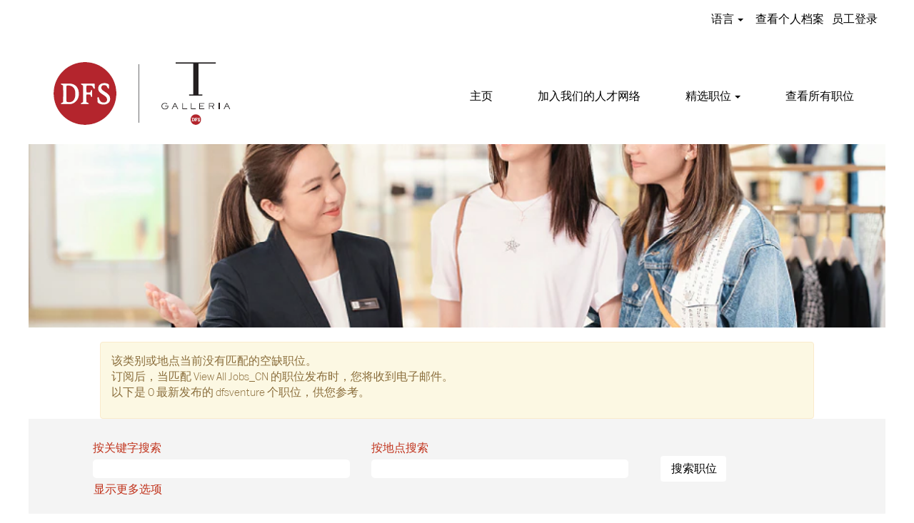

--- FILE ---
content_type: text/html;charset=UTF-8
request_url: https://careers.dfs.com/go/View-All-Jobs_CN/4749410/200/?q=&sortColumn=sort_location&sortDirection=desc
body_size: 63329
content:
<!DOCTYPE html>
<html class="html5" xml:lang="zh-CN" lang="zh-CN" xmlns="http://www.w3.org/1999/xhtml">

        <head>
            <meta http-equiv="X-UA-Compatible" content="IE=edge,chrome=1" />
            <meta http-equiv="Content-Type" content="text/html;charset=UTF-8" />
            <meta http-equiv="Content-Type" content="text/html; charset=utf-8" />
                <meta name="viewport" content="width=device-width, initial-scale=1.0" />
                        <link type="text/css" class="keepscript" rel="stylesheet" href="https://careers.dfs.com/platform/bootstrap/3.4.8_NES/css/bootstrap.min.css" />
                            <link type="text/css" rel="stylesheet" href="/platform/css/j2w/min/bootstrapV3.global.responsive.min.css?h=906dcb68" />
                            <link type="text/css" rel="stylesheet" href="/platform/csb/css/navbar-fixed-top.css" />
                <script type="text/javascript" src="https://performancemanager10.successfactors.com/verp/vmod_v1/ui/extlib/jquery_3.5.1/jquery.js"></script>
                <script type="text/javascript" src="https://performancemanager10.successfactors.com/verp/vmod_v1/ui/extlib/jquery_3.5.1/jquery-migrate.js"></script>
            <script type="text/javascript" src="/platform/js/jquery/jquery-migrate-1.4.1.js"></script>
            <title></title>
        <meta name="title" />
        <meta name="keywords" />
        <meta name="description" />   
        <link rel="canonical" href="https://careers.dfs.com/go/View-All-Jobs_CN/4749410/" />      
        <link rel="alternate" type="application/rss+xml" title="View All Jobs_CN" href="https://careers.dfs.com/services/rss/category/?catid=4749410" />

        <meta prefix="og: http://ogp.me/ns#" property="og:title" />
        <meta prefix="og: http://ogp.me/ns#" property="og:description" />
        <meta name="twitter:card" content="summary" />
        <meta name="twitter:title" />
        <meta name="twitter:description" />
                <link type="text/css" rel="stylesheet" href="//rmkcdn.successfactors.com/2a7820aa/7218e4c9-5e96-4a5f-8d25-a.css" />
                            <link type="text/css" rel="stylesheet" href="/platform/csb/css/customHeader.css?h=906dcb68" />
                            <link type="text/css" rel="stylesheet" href="/platform/css/j2w/min/sitebuilderframework.min.css?h=906dcb68" />
                            <link type="text/css" rel="stylesheet" href="/platform/css/j2w/min/BS3ColumnizedSearch.min.css?h=906dcb68" />
                            <link type="text/css" rel="stylesheet" href="/platform/fontawesome4.7/css/font-awesome-4.7.0.min.css?h=906dcb68" /><script type="text/javascript"></script>

        <link rel="shortcut icon" type="image/x-icon" />
            <style id="antiClickjack" type="text/css">body{display:none !important;}</style>
            <script type="text/javascript" id="antiClickJackScript">
                if (self === top) {
                    var antiClickjack = document.getElementById("antiClickjack");
                    antiClickjack.parentNode.removeChild(antiClickjack);
                } else {
                    top.location = self.location;
                }
            </script>
        </head>

        <body class="coreCSB talentlanding-page body   body" id="body">

        <div id="outershell" class="outershell">

    <div class="cookiePolicy cookiemanager" style="display:none" role="region" aria-labelledby="cookieManagerModalLabel">
        <div class="centered">
                <p>我们使用 cookie 为您提供最佳的网站体验。您的 cookie 首选项将存储在浏览器的本地存储中。其中包括网站运行必要的 cookie。此外，您可以随时自由决定和更改是否接受 cookie，或者选择拒绝用于改善网站性能的 cookie，以及用于显示兴趣定制内容的 cookie。如果您不接受所有 cookie，您的网站体验以及我们能够提供的服务可能受影响。</p>
            <button id="cookie-bannershow" tabindex="1" data-toggle="modal" data-target="#cookieManagerModal" class="link cookieSmallBannerButton secondarybutton shadowfocus">
                修改 Cookie 首选项</button>
            <div id="reject-accept-cookiewrapper">
            <button id="cookie-accept" tabindex="1" class="cookieSmallBannerButton cookiemanageracceptall shadowfocus">
                接受所有 Cookie</button>
            </div>
        </div>
    </div>

    <div id="header" class="custom-header header headermain slightlylimitwidth navbar navbar-default navbar-fixed-top" role="banner">
        <script type="text/javascript">
            //<![CDATA[
            $(function()
            {
                /* Using 'skipLinkSafari' to include CSS styles specific to Safari. */
                if (navigator.userAgent.indexOf('Safari') != -1 && navigator.userAgent.indexOf('Chrome') == -1) {
                    $("#skipLink").attr('class', 'skipLinkSafari');
                }
            });
            //]]>
             $(document).ready(function() {
                $("#skipLink").click(function (e) {
                    e.preventDefault();
                    $("#content").focus().css('outline','none');
                    var offset = $(':target').offset();
                    var fixedHeaderHeight = $("#header").innerHeight();
                    var scrollto = offset.top - fixedHeaderHeight;
                    $('html, body').animate({scrollTop:scrollto}, 0);
                });
              });

        </script>
        <div id="skip">
            <a href="#content" id="skipLink" class="skipLink" title="跳至主要内容"><span>跳至主要内容</span></a>
        </div>

        <div class="custom-mobile-header displayM center unmodified backgroundimage">
        <div class="custom-header-content custom-header-row-0">
            <div class="row">

                    <div class="custom-header-row-content custom-header-column-0 col-xs-4 content-align-left content-align-top backgroundcolor" style="padding:0px 0px 0px 0px; height:px;">
                    </div>

                    <div class="custom-header-row-content custom-header-column-1 col-xs-4 content-align-left content-align-top backgroundcolor" style="padding:0px 0px 0px 0px; height:px;">
                    </div>

                    <div class="custom-header-row-content custom-header-column-2 col-xs-4 content-align-right content-align-middle backgroundcolor51dd35807f312bc6" style="padding:5px 0px 5px 0px; height:40px;">

    <div class="custom-header-signinLanguage backgroundcolor51dd35807f312bc6" style="padding: 10px;">
        <div class="inner limitwidth">
            <div class="links" role="list">
                <div class="language node dropdown header-one headerlocaleselector linkhovercolorb6a533a1 customheaderlinkhovercolorb6a533a1" role="listitem">
        <a class="dropdown-toggle languageselector fontcolorb6a533a1" style="font-family:custome8539fb26514496a977c2; font-size:16px;" role="button" aria-haspopup="true" aria-expanded="false" data-toggle="dropdown" href="#">语言 <span class="caret"></span></a>
        <ul role="menu" class="dropdown-menu company-dropdown headerdropdown backgroundcolor51dd35807f312bc6" onclick=" event.stopPropagation();">
                    <li role="none" class="linkcolorb6a533a1 linkhovercolorb6a533a1 customheaderlinkhovercolorb6a533a1">
                        <a role="menuitem" href="https://careers.dfs.com?locale=en_GB" lang="en-GB">English (United Kingdom)</a>
                    </li>
                    <li role="none" class="linkcolorb6a533a1 linkhovercolorb6a533a1 customheaderlinkhovercolorb6a533a1">
                        <a role="menuitem" href="https://careers.dfs.com?locale=en_US" lang="en-US">English (United States)</a>
                    </li>
                    <li role="none" class="linkcolorb6a533a1 linkhovercolorb6a533a1 customheaderlinkhovercolorb6a533a1">
                        <a role="menuitem" href="https://careers.dfs.com?locale=fr_FR" lang="fr-FR">Français (France)</a>
                    </li>
                    <li role="none" class="linkcolorb6a533a1 linkhovercolorb6a533a1 customheaderlinkhovercolorb6a533a1">
                        <a role="menuitem" href="https://careers.dfs.com?locale=it_IT" lang="it-IT">Italiano (Italia)</a>
                    </li>
                    <li role="none" class="linkcolorb6a533a1 linkhovercolorb6a533a1 customheaderlinkhovercolorb6a533a1">
                        <a role="menuitem" href="https://careers.dfs.com?locale=ja_JP" lang="ja-JP">日本語 (日本)</a>
                    </li>
                    <li role="none" class="linkcolorb6a533a1 linkhovercolorb6a533a1 customheaderlinkhovercolorb6a533a1">
                        <a role="menuitem" href="https://careers.dfs.com?locale=zh_CN" lang="zh-CN">简体中文 (中国大陆)</a>
                    </li>
                    <li role="none" class="linkcolorb6a533a1 linkhovercolorb6a533a1 customheaderlinkhovercolorb6a533a1">
                        <a role="menuitem" href="https://careers.dfs.com?locale=zh_TW" lang="zh-TW">繁體中文(台灣)</a>
                    </li>
        </ul>
                </div>
                    <div class="profile node linkhovercolorb6a533a1 customheaderlinkhovercolorb6a533a1" role="listitem">
			<div class="profileWidget">
					<a href="#" onclick="j2w.TC.handleViewProfileAction(event)" xml:lang="zh-CN" class="fontcolorb6a533a1" lang="zh-CN" style="font-family:custome8539fb26514496a977c2; font-size:16px;">查看个人档案</a>
			</div>
                    </div>
                    <div class="profile node linkhovercolorb6a533a1 customheaderlinkhovercolorb6a533a1" role="listitem">

            <div class="employeeWidget linkhovecolorb6a533a1">
                        <a class="empLoginLink fontcolorb6a533a1" href="javascript:;" style="font-family:custome8539fb26514496a977c2; font-size:16px;" xml:lang="zh-CN" lang="zh-CN">员工登录</a>
            </div>
                    </div>
            </div>
        </div>
        <div class="clearfix"></div>
    </div>
                    </div>

                <div class="clearfix"></div>
            </div>
        </div>
        
        <div class="menu-items">
        </div>
        <div class="custom-header-content custom-header-row-1">
            <div class="row">

                    <div class="custom-header-row-content custom-header-column-0 col-xs-4 content-align-left content-align-top backgroundcolor51dd35807f312bc6" style="padding:0px 0px 0px 0px; height:px;">
    <div class="custom-header-logo backgroundcolor51dd35807f312bc6 customheaderlinkhovercolorb6a533a1" style="padding: 10px;">
        <div class="limitwidth">
            <div class="inner">
                    <a href="https://dfsventuret1.valhalla10.stage.jobs2web.com/" title="DFS" style="display:inline-block">
                        <img class="logo" src="//rmkcdn.successfactors.com/2a7820aa/394c5c1a-af40-4291-a25e-0.png" />
                    </a>
            </div>
        </div>
    </div>
                    </div>

                    <div class="custom-header-row-content custom-header-column-1 col-xs-8 content-align-right content-align-middle backgroundcolor51dd35807f312bc6" style="padding:20px 0px 5px 0px; height:50px;">

    <div class="custom-header-menu backgroundcolor51dd35807f312bc6">
                <div class="menu mobile upper">
                    <div class="nav">
                        <div class="dropdown mobile-nav">
                            <a href="#" title="菜单" aria-label="菜单" class="dropdown-toggle" role="button" aria-expanded="false" data-toggle="collapse" data-target="#dropdown-menu-mobile" aria-controls="dropdown-menu-mobile"><span class="mobilelink fa fa-bars"></span></a>
                            
                        </div>
                    </div>
                </div>


    </div>
                    </div>

                <div class="clearfix"></div>
            </div>
        </div>
        
        <div class="menu-items">

    <div class="menu mobile upper">
        <div class="nav">
            <div class="dropdown mobile">
                <ul id="dropdown-menu-mobile" class="dropdown-menu nav-collapse-mobile-efc21bac5a0cee21 backgroundcolor51dd35807f312bc6">
        <li class="linkcolorb6a533a1 linkhovercolorb6a533a1 customheaderlinkhovercolorb6a533a1"><a href="/" title="主页">主页</a></li>
        <li class="linkcolorb6a533a1 linkhovercolorb6a533a1 customheaderlinkhovercolorb6a533a1"><a href="/talentcommunity/subscribe/?locale=zh_CN" title="Join Our Talent Network">加入我们的人才网络</a></li>
        <li class="dropdown linkcolorb6a533a1 linkhovercolorb6a533a1 customheaderlinkhovercolorb6a533a1">
            <a class="dropdown-toggle" role="button" data-toggle="dropdown" href="#" aria-haspopup="true" aria-expanded="false" title="Featured Jobs" aria-controls="customheadermenuitemsmobilerow1column12">
                精选职位 <b class="caret"></b>
            </a>
            <ul role="menu" class="dropdown-menu company-dropdown headerdropdown backgroundcolor51dd35807f312bc6" id="customheadermenuitemsmobilerow1column12">
                        <li class="menu" role="none"><span><a role="menuitem" class="menu linkcolorb6a533a1 linkhovercolorb6a533a1 customheaderlinkhovercolorb6a533a1" href="/go/Corporate-Functions_CN/4749510/" title="Corporate Functions_CN">公司职能部门</a></span></li>
                        <li class="menu" role="none"><span><a role="menuitem" class="menu linkcolorb6a533a1 linkhovercolorb6a533a1 customheaderlinkhovercolorb6a533a1" href="/go/Graduate-Development-Program_CN/4749610/" title="Graduate Development Program_CN">毕业生发展计划</a></span></li>
                        <li class="menu" role="none"><span><a role="menuitem" class="menu linkcolorb6a533a1 linkhovercolorb6a533a1 customheaderlinkhovercolorb6a533a1" href="/go/Merchandising-and-Planning_CN/4749710/" title="Merchandising and Planning_CN">销售和规划</a></span></li>
                        <li class="menu" role="none"><span><a role="menuitem" class="menu linkcolorb6a533a1 linkhovercolorb6a533a1 customheaderlinkhovercolorb6a533a1" href="/go/Retail-Operations_CN/4749810/" title="Retail Operations_CN">零售业务</a></span></li>
            </ul>
        </li>
        <li class="linkcolorb6a533a1 linkhovercolorb6a533a1 customheaderlinkhovercolorb6a533a1"><a href="/go/View-All-Jobs_CN/4749410/" title="View All Jobs_CN">查看所有职位</a></li>
                </ul>
            </div>
        </div>
    </div>
        </div>
        </div>
        <div class="custom-tablet-header displayT center unmodified backgroundimage">
        <div class="custom-header-content custom-header-row-0">
            <div class="row">

                    <div class="custom-header-row-content custom-header-column-0 col-xs-4 content-align-left content-align-top backgroundcolor" style="padding:0px 0px 0px 0px; height:px;">
                    </div>

                    <div class="custom-header-row-content custom-header-column-1 col-xs-4 content-align-left content-align-top backgroundcolor" style="padding:0px 0px 0px 0px; height:px;">
                    </div>

                    <div class="custom-header-row-content custom-header-column-2 col-xs-4 content-align-right content-align-middle backgroundcolor51dd35807f312bc6" style="padding:5px 0px 5px 0px; height:40px;">

    <div class="custom-header-signinLanguage backgroundcolor51dd35807f312bc6" style="padding: 10px;">
        <div class="inner limitwidth">
            <div class="links" role="list">
                <div class="language node dropdown header-one headerlocaleselector linkhovercolorb6a533a1 customheaderlinkhovercolorb6a533a1" role="listitem">
        <a class="dropdown-toggle languageselector fontcolorb6a533a1" style="font-family:custome8539fb26514496a977c2; font-size:16px;" role="button" aria-haspopup="true" aria-expanded="false" data-toggle="dropdown" href="#">语言 <span class="caret"></span></a>
        <ul role="menu" class="dropdown-menu company-dropdown headerdropdown backgroundcolor51dd35807f312bc6" onclick=" event.stopPropagation();">
                    <li role="none" class="linkcolorb6a533a1 linkhovercolorb6a533a1 customheaderlinkhovercolorb6a533a1">
                        <a role="menuitem" href="https://careers.dfs.com?locale=en_GB" lang="en-GB">English (United Kingdom)</a>
                    </li>
                    <li role="none" class="linkcolorb6a533a1 linkhovercolorb6a533a1 customheaderlinkhovercolorb6a533a1">
                        <a role="menuitem" href="https://careers.dfs.com?locale=en_US" lang="en-US">English (United States)</a>
                    </li>
                    <li role="none" class="linkcolorb6a533a1 linkhovercolorb6a533a1 customheaderlinkhovercolorb6a533a1">
                        <a role="menuitem" href="https://careers.dfs.com?locale=fr_FR" lang="fr-FR">Français (France)</a>
                    </li>
                    <li role="none" class="linkcolorb6a533a1 linkhovercolorb6a533a1 customheaderlinkhovercolorb6a533a1">
                        <a role="menuitem" href="https://careers.dfs.com?locale=it_IT" lang="it-IT">Italiano (Italia)</a>
                    </li>
                    <li role="none" class="linkcolorb6a533a1 linkhovercolorb6a533a1 customheaderlinkhovercolorb6a533a1">
                        <a role="menuitem" href="https://careers.dfs.com?locale=ja_JP" lang="ja-JP">日本語 (日本)</a>
                    </li>
                    <li role="none" class="linkcolorb6a533a1 linkhovercolorb6a533a1 customheaderlinkhovercolorb6a533a1">
                        <a role="menuitem" href="https://careers.dfs.com?locale=zh_CN" lang="zh-CN">简体中文 (中国大陆)</a>
                    </li>
                    <li role="none" class="linkcolorb6a533a1 linkhovercolorb6a533a1 customheaderlinkhovercolorb6a533a1">
                        <a role="menuitem" href="https://careers.dfs.com?locale=zh_TW" lang="zh-TW">繁體中文(台灣)</a>
                    </li>
        </ul>
                </div>
                    <div class="profile node linkhovercolorb6a533a1 customheaderlinkhovercolorb6a533a1" role="listitem">
			<div class="profileWidget">
					<a href="#" onclick="j2w.TC.handleViewProfileAction(event)" xml:lang="zh-CN" class="fontcolorb6a533a1" lang="zh-CN" style="font-family:custome8539fb26514496a977c2; font-size:16px;">查看个人档案</a>
			</div>
                    </div>
                    <div class="profile node linkhovercolorb6a533a1 customheaderlinkhovercolorb6a533a1" role="listitem">

            <div class="employeeWidget linkhovecolorb6a533a1">
                        <a class="empLoginLink fontcolorb6a533a1" href="javascript:;" style="font-family:custome8539fb26514496a977c2; font-size:16px;" xml:lang="zh-CN" lang="zh-CN">员工登录</a>
            </div>
                    </div>
            </div>
        </div>
        <div class="clearfix"></div>
    </div>
                    </div>

                <div class="clearfix"></div>
            </div>
        </div>
        
        <div class="menu-items">
        </div>
        <div class="custom-header-content custom-header-row-1">
            <div class="row">

                    <div class="custom-header-row-content custom-header-column-0 col-xs-4 content-align-left content-align-top backgroundcolor51dd35807f312bc6" style="padding:0px 0px 0px 0px; height:px;">
    <div class="custom-header-logo backgroundcolor51dd35807f312bc6 customheaderlinkhovercolorb6a533a1" style="padding: 10px;">
        <div class="limitwidth">
            <div class="inner">
                    <a href="https://dfsventuret1.valhalla10.stage.jobs2web.com/" title="DFS" style="display:inline-block">
                        <img class="logo" src="//rmkcdn.successfactors.com/2a7820aa/394c5c1a-af40-4291-a25e-0.png" />
                    </a>
            </div>
        </div>
    </div>
                    </div>

                    <div class="custom-header-row-content custom-header-column-1 col-xs-8 content-align-right content-align-middle backgroundcolor51dd35807f312bc6" style="padding:20px 0px 5px 0px; height:50px;">

    <div class="custom-header-menu backgroundcolor51dd35807f312bc6">
                <div class="limitwidth">
                    <div class="menu tablet upper">
                        <div class="nav">
                            <div class="dropdown mobile-nav">
                                <a href="#" title="菜单" aria-label="菜单" class="dropdown-toggle" role="button" aria-expanded="false" data-toggle="collapse" data-target="#dropdown-menu-tablet" aria-controls="dropdown-menu-tablet"><span class="mobilelink fa fa-bars"></span></a>
                                
                            </div>
                        </div>
                    </div>
                </div>


    </div>
                    </div>

                <div class="clearfix"></div>
            </div>
        </div>
        
        <div class="menu-items">

    <div class="menu tablet upper">
        <div class="nav">
            <div class="dropdown tablet">
                <ul id="dropdown-menu-tablet" class="dropdown-menu nav-collapse-tablet-efc21bac5a0cee21 backgroundcolor51dd35807f312bc6">
        <li class="linkcolorb6a533a1 linkhovercolorb6a533a1 customheaderlinkhovercolorb6a533a1"><a href="/" title="主页">主页</a></li>
        <li class="linkcolorb6a533a1 linkhovercolorb6a533a1 customheaderlinkhovercolorb6a533a1"><a href="/talentcommunity/subscribe/?locale=zh_CN" title="Join Our Talent Network">加入我们的人才网络</a></li>
        <li class="dropdown linkcolorb6a533a1 linkhovercolorb6a533a1 customheaderlinkhovercolorb6a533a1">
            <a class="dropdown-toggle" role="button" data-toggle="dropdown" href="#" aria-haspopup="true" aria-expanded="false" title="Featured Jobs" aria-controls="customheadermenuitemstabletrow1column12">
                精选职位 <b class="caret"></b>
            </a>
            <ul role="menu" class="dropdown-menu company-dropdown headerdropdown backgroundcolor51dd35807f312bc6" id="customheadermenuitemstabletrow1column12">
                        <li class="menu" role="none"><span><a role="menuitem" class="menu linkcolorb6a533a1 linkhovercolorb6a533a1 customheaderlinkhovercolorb6a533a1" href="/go/Corporate-Functions_CN/4749510/" title="Corporate Functions_CN">公司职能部门</a></span></li>
                        <li class="menu" role="none"><span><a role="menuitem" class="menu linkcolorb6a533a1 linkhovercolorb6a533a1 customheaderlinkhovercolorb6a533a1" href="/go/Graduate-Development-Program_CN/4749610/" title="Graduate Development Program_CN">毕业生发展计划</a></span></li>
                        <li class="menu" role="none"><span><a role="menuitem" class="menu linkcolorb6a533a1 linkhovercolorb6a533a1 customheaderlinkhovercolorb6a533a1" href="/go/Merchandising-and-Planning_CN/4749710/" title="Merchandising and Planning_CN">销售和规划</a></span></li>
                        <li class="menu" role="none"><span><a role="menuitem" class="menu linkcolorb6a533a1 linkhovercolorb6a533a1 customheaderlinkhovercolorb6a533a1" href="/go/Retail-Operations_CN/4749810/" title="Retail Operations_CN">零售业务</a></span></li>
            </ul>
        </li>
        <li class="linkcolorb6a533a1 linkhovercolorb6a533a1 customheaderlinkhovercolorb6a533a1"><a href="/go/View-All-Jobs_CN/4749410/" title="View All Jobs_CN">查看所有职位</a></li>
                </ul>
            </div>
        </div>
    </div>
        </div>
        </div>
        <div class="custom-desktop-header displayD center unmodified backgroundimage" role="navigation" aria-label="标题">
        <div class="custom-header-content custom-header-row-0">
            <div class="row">

                    <div class="custom-header-row-content custom-header-column-0 col-xs-3 content-align-left content-align-top backgroundcolor" style="padding:0px 0px 0px 0px; height:px;">
                    </div>

                    <div class="custom-header-row-content custom-header-column-1 col-xs-3 content-align-left content-align-top backgroundcolor" style="padding:0px 0px 0px 0px; height:px;">
                    </div>

                    <div class="custom-header-row-content custom-header-column-2 col-xs-3 content-align-left content-align-top backgroundcolor" style="padding:0px 0px 0px 0px; height:px;">
                    </div>

                    <div class="custom-header-row-content custom-header-column-3 col-xs-3 content-align-right content-align-middle backgroundcolor51dd35807f312bc6" style="padding:5px 0px 5px 0px; height:40px;">

    <div class="custom-header-signinLanguage backgroundcolor51dd35807f312bc6" style="padding: 10px;">
        <div class="inner limitwidth">
            <div class="links" role="list">
                <div class="language node dropdown header-one headerlocaleselector linkhovercolorb6a533a1 customheaderlinkhovercolorb6a533a1" role="listitem">
        <a class="dropdown-toggle languageselector fontcolorb6a533a1" style="font-family:custome8539fb26514496a977c2; font-size:16px;" role="button" aria-haspopup="true" aria-expanded="false" data-toggle="dropdown" href="#">语言 <span class="caret"></span></a>
        <ul role="menu" class="dropdown-menu company-dropdown headerdropdown backgroundcolor51dd35807f312bc6" onclick=" event.stopPropagation();">
                    <li role="none" class="linkcolorb6a533a1 linkhovercolorb6a533a1 customheaderlinkhovercolorb6a533a1">
                        <a role="menuitem" href="https://careers.dfs.com?locale=en_GB" lang="en-GB">English (United Kingdom)</a>
                    </li>
                    <li role="none" class="linkcolorb6a533a1 linkhovercolorb6a533a1 customheaderlinkhovercolorb6a533a1">
                        <a role="menuitem" href="https://careers.dfs.com?locale=en_US" lang="en-US">English (United States)</a>
                    </li>
                    <li role="none" class="linkcolorb6a533a1 linkhovercolorb6a533a1 customheaderlinkhovercolorb6a533a1">
                        <a role="menuitem" href="https://careers.dfs.com?locale=fr_FR" lang="fr-FR">Français (France)</a>
                    </li>
                    <li role="none" class="linkcolorb6a533a1 linkhovercolorb6a533a1 customheaderlinkhovercolorb6a533a1">
                        <a role="menuitem" href="https://careers.dfs.com?locale=it_IT" lang="it-IT">Italiano (Italia)</a>
                    </li>
                    <li role="none" class="linkcolorb6a533a1 linkhovercolorb6a533a1 customheaderlinkhovercolorb6a533a1">
                        <a role="menuitem" href="https://careers.dfs.com?locale=ja_JP" lang="ja-JP">日本語 (日本)</a>
                    </li>
                    <li role="none" class="linkcolorb6a533a1 linkhovercolorb6a533a1 customheaderlinkhovercolorb6a533a1">
                        <a role="menuitem" href="https://careers.dfs.com?locale=zh_CN" lang="zh-CN">简体中文 (中国大陆)</a>
                    </li>
                    <li role="none" class="linkcolorb6a533a1 linkhovercolorb6a533a1 customheaderlinkhovercolorb6a533a1">
                        <a role="menuitem" href="https://careers.dfs.com?locale=zh_TW" lang="zh-TW">繁體中文(台灣)</a>
                    </li>
        </ul>
                </div>
                    <div class="profile node linkhovercolorb6a533a1 customheaderlinkhovercolorb6a533a1" role="listitem">
			<div class="profileWidget">
					<a href="#" onclick="j2w.TC.handleViewProfileAction(event)" xml:lang="zh-CN" class="fontcolorb6a533a1" lang="zh-CN" style="font-family:custome8539fb26514496a977c2; font-size:16px;">查看个人档案</a>
			</div>
                    </div>
                    <div class="profile node linkhovercolorb6a533a1 customheaderlinkhovercolorb6a533a1" role="listitem">

            <div class="employeeWidget linkhovecolorb6a533a1">
                        <a class="empLoginLink fontcolorb6a533a1" href="javascript:;" style="font-family:custome8539fb26514496a977c2; font-size:16px;" xml:lang="zh-CN" lang="zh-CN">员工登录</a>
            </div>
                    </div>
            </div>
        </div>
        <div class="clearfix"></div>
    </div>
                    </div>

                <div class="clearfix"></div>
            </div>
        </div>
        
        <div class="menu-items">
        </div>
        <div class="custom-header-content custom-header-row-1">
            <div class="row">

                    <div class="custom-header-row-content custom-header-column-0 col-xs-3 content-align-left content-align-top backgroundcolor51dd35807f312bc6" style="padding:0px 0px 0px 0px; height:px;">
    <div class="custom-header-logo backgroundcolor51dd35807f312bc6 customheaderlinkhovercolorb6a533a1" style="padding: 10px;">
        <div class="limitwidth">
            <div class="inner">
                    <a href="https://careers.dfs.com" title="DFS" style="display:inline-block">
                        <img class="logo" src="//rmkcdn.successfactors.com/2a7820aa/394c5c1a-af40-4291-a25e-0.png" />
                    </a>
            </div>
        </div>
    </div>
                    </div>

                    <div class="custom-header-row-content custom-header-column-1 col-xs-9 content-align-right content-align-middle backgroundcolor51dd35807f312bc6" style="padding:20px 0px 5px 0px; height:50px;">

    <div class="custom-header-menu backgroundcolor51dd35807f312bc6">
                <div class="limitwidth">
                    <div class="menu desktop upper">
                        <div class="inner">
                            <ul class="nav nav-pills" role="list">
        <li class="linkcolorb6a533a1 linkhovercolorb6a533a1 customheaderlinkhovercolorb6a533a1"><a href="/" title="Home Page">主页</a></li>
        <li class="linkcolorb6a533a1 linkhovercolorb6a533a1 customheaderlinkhovercolorb6a533a1"><a href="/talentcommunity/subscribe/?locale=zh_CN" title="Join Our Talent Network">加入我们的人才网络</a></li>
        <li class="dropdown linkcolorb6a533a1 linkhovercolorb6a533a1 customheaderlinkhovercolorb6a533a1">
            <a class="dropdown-toggle" role="button" data-toggle="dropdown" href="#" aria-haspopup="true" aria-expanded="false" title="Featured Jobs" aria-controls="customheadermenurow1column12">
                精选职位 <b class="caret"></b>
            </a>
            <ul role="menu" class="dropdown-menu company-dropdown headerdropdown backgroundcolor51dd35807f312bc6" id="customheadermenurow1column12">
                        <li class="menu" role="none"><span><a role="menuitem" class="menu linkcolorb6a533a1 linkhovercolorb6a533a1 customheaderlinkhovercolorb6a533a1" href="/go/Corporate-Functions_CN/4749510/" title="Corporate Functions_CN">公司职能部门</a></span></li>
                        <li class="menu" role="none"><span><a role="menuitem" class="menu linkcolorb6a533a1 linkhovercolorb6a533a1 customheaderlinkhovercolorb6a533a1" href="/go/Graduate-Development-Program_CN/4749610/" title="Graduate Development Program_CN">毕业生发展计划</a></span></li>
                        <li class="menu" role="none"><span><a role="menuitem" class="menu linkcolorb6a533a1 linkhovercolorb6a533a1 customheaderlinkhovercolorb6a533a1" href="/go/Merchandising-and-Planning_CN/4749710/" title="Merchandising and Planning_CN">销售和规划</a></span></li>
                        <li class="menu" role="none"><span><a role="menuitem" class="menu linkcolorb6a533a1 linkhovercolorb6a533a1 customheaderlinkhovercolorb6a533a1" href="/go/Retail-Operations_CN/4749810/" title="Retail Operations_CN">零售业务</a></span></li>
            </ul>
        </li>
        <li class="linkcolorb6a533a1 linkhovercolorb6a533a1 customheaderlinkhovercolorb6a533a1"><a href="/go/View-All-Jobs_CN/4749410/" title="View All Jobs_CN">查看所有职位</a></li>
                            </ul>
                        </div>
                    </div>
                </div>


    </div>
                    </div>

                <div class="clearfix"></div>
            </div>
        </div>
        
        <div class="menu-items">
        </div>
        </div>
    </div>
        
        <script type="text/javascript">
            //<![CDATA[
                $(document).on('resizeFixedHeader', function () {
                    $('#fixedHeaderInlineStyle').remove();
                    $("<style type='text/css' id='fixedHeaderInlineStyle'>@media only screen and (min-width: 767px) { body { padding-top: " + $('#header').outerHeight(true) + "px;} }</style>").appendTo("head");
                }).trigger('resizeFixedHeader');
                $(window).on( "ready", function() {
                    $(document).trigger('resizeFixedHeader');
                });
                $(window).on( "load", function() {
                    $(document).trigger('resizeFixedHeader');
                });
            //]]>
        </script>
            <div id="innershell" class="innershell">
                <div id="content" tabindex="-1" class="content" role="main">
                    <div class="inner">
        <div id="category-header">
                    <h1 id="category-name" class="fontcolor51dd35807f312bc6 fontalign-left" style="font-family:custome8539fb26514496a977c2; font-size:22px;">View All Jobs_CN
                    </h1>
        </div>
    <div class="row displayDTM " role="img" style=" ">
        <div class="col-xs-12 center verticallyhorizontallyscaled backgroundimage7fbd000f-cac0-4449-9c28-0 large-image-component" style="height: 400px;"></div>
    </div>

    <span id="catgroup-border"></span>

            

            <div id="noresults" xml:lang="zh-CN" lang="zh-CN" class="alert alert-block alert-warning" role="alert">
                    <div id="attention">
                        <img id="attention-img" src="/platform/images/attention.png" alt="注意！" border="0" />该类别或地点当前没有匹配的空缺职位。
                    </div>

                <div id="noresults-message"><div>订阅后，当匹配 View All Jobs_CN 的职位发布时，您将收到电子邮件。</div><p>以下是 0 最新发布的 dfsventure 个职位，供您参考。</p>
                </div>
            </div>
    <div id="search-wrapper">

        <div class="well well-small searchwell">
            <form class="form-inline jobAlertsSearchForm" name="keywordsearch" method="get" action="/search/" xml:lang="zh-CN" lang="zh-CN" style="margin: 0;" role="search">
                <input name="createNewAlert" type="hidden" value="false" />
                <div class="container-fluid">
                    <div class="row columnizedSearchForm">
                        <div class="column col-md-9">
                            <div class="fieldContainer row">
                                    <div class="col-md-6 rd-keywordsearch">
                                            <span class="lbl" aria-hidden="true">按关键字搜索</span>

                                        <i class="keywordsearch-icon"></i>
                                        <input type="text" class="keywordsearch-q columnized-search" name="q" maxlength="50" aria-label="按关键字搜索" />

                                    </div>
                                    <div class="col-md-6 rd-locationsearch">
                                            <span class="lbl" aria-hidden="true">按地点搜索</span>

                                        <i class="locationsearch-icon"></i>
                                        <input type="text" class="keywordsearch-locationsearch columnized-search" name="locationsearch" maxlength="50" aria-label="按地点搜索" />
                                    </div>
                            </div>
                                <div class="row optionsLink optionsLink-padding">
            <span>
                
                <a href="javascript:void(0)" rel="advance" role="button" id="options-search" class="search-option-link btn-link" aria-controls="moreOptionsDiv" data-toggle="collapse" aria-expanded="false" data-moreOptions="显示更多选项" data-lessOptions="显示更少选项" data-target=".optionsDiv">显示更多选项</a>
            </span>
                                </div>
            <div>
                <div id="moreOptionsDiv" style="" class="optionsDiv collapse">

                    <div id="optionsFacetLoading" class="optionsFacetLoading" aria-live="assertive">
                            <span>正在加载...</span>
                    </div>
                    <div id="optionsFacetValues" class="optionsFacetValues" style="display:none" tabindex="-1">
                        <hr aria-hidden="true" />
                        <div id="newFacets" style="padding-bottom: 5px" class="row">
                                <div class="optionsFacet col-md-4">
                                    <div class="row">
                                        <label id="optionsFacetsDD_department_label" class="optionsFacet optionsFacet-label" for="optionsFacetsDD_department">
                                            工作职能
                                        </label>
                                    </div>
                                    <select id="optionsFacetsDD_department" name="optionsFacetsDD_department" class="optionsFacet-select optionsFacetsDD_department form-control-100">
                                        <option value="">全部</option>
                                    </select>
                                </div>
                                <div class="optionsFacet col-md-4">
                                    <div class="row">
                                        <label id="optionsFacetsDD_customfield3_label" class="optionsFacet optionsFacet-label" for="optionsFacetsDD_customfield3">
                                            工作模式
                                        </label>
                                    </div>
                                    <select id="optionsFacetsDD_customfield3" name="optionsFacetsDD_customfield3" class="optionsFacet-select optionsFacetsDD_customfield3 form-control-100">
                                        <option value="">全部</option>
                                    </select>
                                </div>
                        </div>
                    </div>
                </div>
            </div>
                        </div>
                        <div class="rd-searchbutton col-md-2">
                            <div class="row emptylabelsearchspace labelrow">
                                 
                            </div>
                            <div class="row">
                                <div class="col-md-12 col-sm-12 col-xs-12 search-submit">
                                            <input type="submit" class="btn keywordsearch-button" value="搜索职位" />
                                </div>
                            </div>
                        </div>
                    </div>

                </div>
            </form>
        </div>
        <div id="actions">
                <div id="search-actions">
                            <div id="noresults-subscribe" xml:lang="zh-CN" lang="zh-CN" class="panel panel-default">
                                <div class="panel-body">
                                    <p id="noresults-subscribe-label">留意该类别的职位</p>

        <form id="emailsubscribe" class="emailsubscribe-form form-inline" name="emailsubscribe" method="POST" action="/talentcommunity/subscribe/?locale=zh_CN&amp;cat=4749410" xml:lang="zh-CN" lang="zh-CN" novalidate="novalidate">
                <div class="well well-small well-sm">
                    <div class="alert alert-error alert-danger hidden frequency-error" tabindex="-1">
                        <button tabindex="0" type="button" class="close" onclick="$('.frequency-error').addClass('hidden'); return false;" title="关闭"><span aria-hidden="true">×</span></button>
                        <div class="frequency-error-message" aria-live="polite"></div>
                    </div>
        <span class="subscribe-frequency-label">
            <label id="labelFrequencySpinBtn" for="j_idt527" aria-hidden="true">选择接收提醒的频率（天）：</label>
            <input id="j_idt527" type="number" class="form-control subscribe-frequency frequencySpinBtn" name="frequency" required="required" min="1" max="99" maxlength="2" value="7" oninput="j2w.Agent.setValidFrequency(this)" aria-labelledby="labelFrequencySpinBtn" />
        </span>
                    <input id="emailsubscribe-button" class="btn emailsubscribe-button" title="创建提醒" value="创建提醒" type="submit" style="float: none" />
                </div>
        </form>
                                </div>
                            </div>
                </div>
        </div>
    </div>
    <div id="job-table">
                        <div style="height:135px"></div>
    </div>
                    </div>
                </div>
            </div>

    <div id="footer" role="contentinfo">
        <div id="footerRowTop" class="footer footerRow">
            <div class="container ">

    <div id="footerInnerLinksSocial" class="row">
        <ul class="inner links" role="list">
                    <li><a href="/" title="主页">主页</a></li>
                    <li><a href="https://www.dfs.com/en/singapore/privacy-policy" title="PRIVACY POLICY" target="_blank">隐私政策</a></li>
        </ul>
            <div class="rightfloat">
            </div>
        </div>
            </div>
        </div>

        <div id="footerRowBottom" class="footer footerRow">
            <div class="container ">
                    <p>© 2021 DFS. 保留所有权利</p>
            </div>
        </div>
    </div>
        </div>
    
    <style>
        .onoffswitch .onoffswitch-inner:before {
            content: "是";
        }
        .onoffswitch .onoffswitch-inner:after {
            content: "否";
        }

    </style>
    <div class="outershell cookiemanageroutershell">
        <div class="modal fade cookiemanager" data-keyboard="true" data-backdrop="static" id="cookieManagerModal" tabindex="-1" role="dialog" aria-labelledby="cookieManagerModalLabel">
            <div class="modal-dialog modal-lg modal-dialog-centered styled">

                
                <div class="modal-content">
                    <div class="modal-header" aria-live="assertive">
                        <button type="button" class="close" data-dismiss="modal" aria-label="close"><span aria-hidden="true">×</span></button>
                        <h2 class="modal-title text-center" id="cookieManagerModalLabel">Cookie 许可管理器</h2>
                    </div>
                    <div class="modal-body">
                        <div id="cookie-info" class="cookie-info">
                                <p>当您访问任何网站时，它可能存储或检索浏览器中的信息，大多数为 cookie 形式。我们尊重您的隐私权，因此您可以选择不允许某些类型的 cookie。但是，阻止某些类型的 cookie 可能影响您的网站体验以及我们能够提供的服务。</p>
                        </div>
                        <div id="action-block" class="action-block">
                            <div id="requiredcookies">
                                <div class="row display-table">
                                    <div class="col-sm-10 display-table-cell">
                                        <div class="title-section">
                                            <h3 class="title" id="reqtitle">需要的 Cookie</h3>
                                            <div id="reqdescription">
                                                    <p>需要这些 cookie 才能使用此网站，无法将其关闭。</p>
                                            </div>
                                        </div>
                                    </div>
                                    <div class="col-sm-2 display-table-cell">
                                        <div class="toggle-group cookietoggle">
                                            <input type="checkbox" role="switch" class="cookiecheckbox" name="req-cookies-switch-1" id="req-cookies-switch-1" checked="" onclick="return false;" aria-labelledby="reqtitle" disabled="disabled" />
                                            
                                            <label for="req-cookies-switch-1"></label>
                                            <div class="onoffswitch" aria-hidden="true">
                                                <div class="onoffswitch-label">
                                                    <div class="onoffswitch-inner"></div>
                                                    <div class="onoffswitch-switch"></div>
                                                </div>
                                            </div>
                                        </div>
                                    </div>
                                </div>
                                <div class="row">
                                    <div class="col-sm-12">
                                        <button data-toggle="collapse" data-target="#requiredcookies-config" class="arrow-toggle link linkfocusborder" aria-label="需要的 Cookie 显示更多详细信息">
                                            <i class="glyphicon glyphicon-chevron-right"></i>
                                            <i class="glyphicon glyphicon-chevron-down"></i>
                                            显示更多详细信息
                                        </button>

                                        <div id="requiredcookies-config" class="collapse">
                                            <table class="table">
                                                <caption>需要的 Cookie</caption>
                                                <thead>
                                                <tr>
                                                    <th scope="col" class="col-sm-2">提供者</th>
                                                    <th scope="col" class="col-sm-9">描述</th>
                                                    <th scope="col" class="col-sm-1"><span class="pull-right">已启用</span></th>
                                                </tr>
                                                </thead>
                                                <tbody>
                                                    <tr>
                                                        <th scope="row">SAP as service provider</th>
                                                        <td id="SAPasserviceproviderreqdescription">
                                                            <div role="region" aria-label="SAP as service provider-描述">我们使用以下会话 cookie，使网站正常工作需要所有这些 cookie：<br /><ul><li>"route" 用于会话粘性</li><li>"careerSiteCompanyId" 用于将请求发送至正确的数据中心</li><li>"JSESSIONID" 在会话期间位于访问者的设备上，以便服务器能够识别访问者</li><li>"Load balancer cookie"（实际的 cookie 名称可能不同）阻止访问者从一个实例跳转到另一个实例</li></ul>
                                                            </div>
                                                        </td>
                                                        <td>
                                                            <div class="toggle-group cookietoggle">
                                                                
                                                                <input type="checkbox" role="switch" class="cookiecheckbox" data-usercountrytype="optin" id="req-cookies-switch-2" checked="" onclick="return false;" disabled="disabled" aria-label="需要来自提供者 SAPasserviceprovider 的 cookie，无法将其关闭" />
                                                                <label for="req-cookies-switch-2"></label>
                                                                <div class="onoffswitch" aria-hidden="true">
                                                                    <div class="onoffswitch-label">
                                                                        <div class="onoffswitch-inner"></div>
                                                                        <div class="onoffswitch-switch"></div>
                                                                    </div>
                                                                </div>
                                                            </div>
                                                        </td>
                                                    </tr>
                                                </tbody>
                                            </table>
                                        </div>
                                    </div>
                                </div>
                            </div>
                                <hr class="splitter" />
                                <div id="advertisingcookies">
                                    <div class="row display-table">
                                        <div class="col-sm-10 display-table-cell">
                                            <div class="title-section">
                                                <h3 class="title" id="advtitle">广告 Cookie</h3>
                                                <div id="advdescription">
                                                        <p>这些 cookie 提供与您的兴趣相关的广告。您可以随时自由选择接受或拒绝这些 cookie。请注意，如果您不接受这些 cookie，这些第三方提供的某些功能可能受影响。</p>
                                                </div>
                                            </div>
                                        </div>
                                        <div class="col-sm-2 display-table-cell">
                                            <div class="toggle-group cookietoggle">
                                                <input type="checkbox" role="switch" class="cookiecheckbox" name="adv-cookies-switch-1" id="adv-cookies-switch-1" onchange="changeAdvSwitches()" checked="" tabindex="0" aria-label="同意所有 广告 Cookie" />
                                                <label for="adv-cookies-switch-1"></label>
                                                <div class="onoffswitch" aria-hidden="true">
                                                    <div class="onoffswitch-label">
                                                        <div class="onoffswitch-inner"></div>
                                                        <div class="onoffswitch-switch"></div>
                                                    </div>
                                                </div>
                                            </div>
                                        </div>
                                    </div>
                                    <div class="row">
                                        <div class="col-sm-12">
                                            <button data-toggle="collapse" data-target="#advertisingcookies-switch" class="arrow-toggle link linkfocusborder" aria-label="广告 Cookie 显示更多详细信息">
                                                <i class="glyphicon glyphicon-chevron-right"></i>
                                                <i class="glyphicon glyphicon-chevron-down"></i>
                                                显示更多详细信息
                                            </button>

                                            <div id="advertisingcookies-switch" class="collapse">
                                                <table class="table">
                                                    <caption>广告 Cookie</caption>
                                                    <thead>
                                                    <tr>
                                                        <th scope="col" class="col-sm-2">提供者</th>
                                                        <th scope="col" class="col-sm-9">描述</th>
                                                        <th scope="col" class="col-sm-1"><span class="pull-right">已启用</span></th>
                                                    </tr>
                                                    </thead>
                                                    <tbody>
                                                        <tr>
                                                            <th scope="row">LinkedIn</th>
                                                            <td id="LinkedInadvdescription">
                                                                <div role="region" aria-label="LinkedIn-描述">LinkedIn 是一项以雇佣为导向的社交网络服务。我们使用“通过 LinkedIn 申请”功能来允许您使用您的 LinkedIn 档案申请职位。选择拒绝 LinkedIn cookie 将禁用“通过 LinkedIn 申请”功能。<br /><a href="https://www.linkedin.com/legal/cookie-policy" target="_blank" title="opens in new window or tab">Cookie 政策</a><br /><a href="https://www.linkedin.com/legal/l/cookie-table" target="_blank" title="opens in new window or tab">Cookie 表</a><br /><a href="https://www.linkedin.com/legal/privacy-policy" target="_blank" title="opens in new window or tab">隐私政策</a><br /><a href="https://www.linkedin.com/legal/user-agreement" target="_blank" title="opens in new window or tab">条款和条件</a>
                                                                </div>
                                                            </td>
                                                            <td>
                                                                <div class="toggle-group cookietoggle">
                                                                    <input type="checkbox" role="switch" class="cookiecheckbox advcookiescheckbox" id="advcookieswitchLinkedIn" checked="" tabindex="0" data-provider="linkedIn" onchange="changeOneAdvSwitch()" aria-label="同意来自提供者 LinkedIn 的 cookie" />
                                                                    <label for="advcookieswitchLinkedIn"></label>
                                                                    <div class="onoffswitch" aria-hidden="true">
                                                                        <div class="onoffswitch-label">
                                                                            <div class="onoffswitch-inner"></div>
                                                                            <div class="onoffswitch-switch"></div>
                                                                        </div>
                                                                    </div>
                                                                </div>
                                                            </td>
                                                        </tr>
                                                    </tbody>
                                                </table>
                                            </div>
                                        </div>
                                    </div>
                                </div>
                        </div>
                    </div>
                    <div class="modal-footer">
                        <button tabindex="1" type="button" class="link btn-default pull-left shadowfocus" id="cookiemanageracceptselected" data-dismiss="modal">确认我的选择
                        </button>
                        <div style="float:right">
                        <button tabindex="1" type="button" id="cookiemanageracceptall" class="shadowfocus btn-primary cookiemanageracceptall" data-dismiss="modal">接受所有 Cookie</button>
                        </div>
                    </div>
                </div>
            </div>
        </div>
    </div>
					<script type="text/javascript" class="keepscript" src="https://careers.dfs.com/platform/js/j2w/min/j2w.cookiemanagershared.min.js?h=906dcb68"></script>
					<script type="text/javascript" src="/platform/js/j2w/min/j2w.cookiemanager.min.js?h=906dcb68"></script>
            <script class="keepscript" src="https://careers.dfs.com/platform/bootstrap/3.4.8_NES/js/lib/dompurify/purify.min.js" type="text/javascript"></script>
            <script class="keepscript" src="https://careers.dfs.com/platform/bootstrap/3.4.8_NES/js/bootstrap.min.js" type="text/javascript"></script><script type="text/javascript"></script>
		<script type="text/javascript">
		//<![CDATA[
			$(function() 
			{
				var ctid = '21cb6045-4df5-4eac-99bb-5047468ba634';
				var referrer = '';
				var landing = document.location.href;
				var brand = '';
				$.ajax({ url: '/services/t/l'
						,data: 'referrer='+ encodeURIComponent(referrer)
								+ '&ctid=' + ctid 
								+ '&landing=' + encodeURIComponent(landing)
								+ '&brand=' + brand
						,dataType: 'json'
						,cache: false
						,success: function(){}
				});
			});
		//]]>
		</script>
        <script type="text/javascript">
            //<![CDATA[
            $(function() {
                $('input:submit,button:submit').each(function(){
                    var submitButton = $(this);
                    if(submitButton.val() == '') submitButton.val('');
                });

                $('input, textarea').placeholder();
            });
            //]]>
        </script>
					<script type="text/javascript" src="/platform/js/localized/strings_zh_CN.js?h=906dcb68"></script>
					<script type="text/javascript" src="/platform/js/j2w/min/j2w.core.min.js?h=906dcb68"></script>
					<script type="text/javascript" src="/platform/js/j2w/min/j2w.tc.min.js?h=906dcb68"></script>

		<script type="text/javascript">
			//<![CDATA[
				j2w.init({
					"cookiepolicy"   : 3,
					"useSSL"         : true,
					"isUsingSSL"     : true,
					"isResponsive"   : true,
					"categoryId"     : 4749410,
					"siteTypeId"     : 1,
					"ssoCompanyId"   : 'dfsventure',
					"ssoUrl"         : 'https://career10.successfactors.com',
					"passwordRegEx"  : '^(?=.{6,20}$)(?!.*(.)\\1{3})(?=.*([\\d]|[^\\w\\d\\s]))(?=.*[A-Za-z])(?!.*[\\u007F-\\uFFFF\\s])',
					"emailRegEx"     : '^(?![+])(?=([a-zA-Z0-9\\\'.+!_-])+[@]([a-zA-Z0-9]|[a-zA-Z0-9][a-zA-Z0-9.-]*[a-zA-Z0-9])[.]([a-zA-Z]){1,63}$)(?!.*[\\u007F-\\uFFFF\\s,])(?!.*[.]{2})',
					"hasATSUserID"	 : false,
					"useCASWorkflow" : true,
					"brand"          : "",
					"dpcsStateValid" : true
					,       'locale'         : 'zh_CN'
				});

				j2w.TC.init({
					"seekConfig" : {
						"url" : 'https\x3A\x2F\x2Fwww.seek.com.au\x2Fapi\x2Fiam\x2Foauth2\x2Fauthorize',
						"id"  : 'successfactors12',
						"advertiserid" : ''
					}
				});

				$.ajaxSetup({
					cache   : false,
					headers : {
						"X-CSRF-Token" : "e071ee60-b207-413b-87b9-22861d7f2889"
					}
				});
			//]]>
		</script>
					<script type="text/javascript" src="/platform/js/search/search.js?h=906dcb68"></script>
					<script type="text/javascript" src="/platform/js/j2w/min/j2w.user.min.js?h=906dcb68"></script>
					<script type="text/javascript" src="/platform/js/j2w/min/j2w.employee.min.js?h=906dcb68"></script>
					<script type="text/javascript" src="/platform/js/j2w/min/j2w.agent.min.js?h=906dcb68"></script>
        
        <script type="text/javascript" src="/platform/js/jquery/js.cookie-2.2.1.min.js"></script>
        <script type="text/javascript" src="/platform/js/jquery/jquery.lightbox_me.js"></script>
        <script type="text/javascript" src="/platform/js/jquery/jquery.placeholder.2.0.7.min.js"></script>
        <script type="text/javascript" src="/js/override.js?locale=zh_CN&amp;i=131185526"></script>
        <script type="text/javascript">
            const jobAlertSpans = document.querySelectorAll("[data-testid=jobAlertSpanText]");
            jobAlertSpans?.forEach((jobEl) => {
              jobEl.textContent = window?.jsStr?.tcjobresultscreatejobalertsdetailstext || "";
            });
        </script>
                        <script type="text/javascript">
                            //<![CDATA[
                            $(function() {
                                $('.emailsubscribe-button').click(function (e) {
                                    e.preventDefault();
                                    var $frequency = $('.subscribe-frequency').val();
                                    var rcmLoggedIn = false;
                                    var action = rcmLoggedIn ? 'alertCreate' : 'subscribe';
                                    var result = j2w.Agent.validateFrequency($frequency);
                                    if (!result.length) {
                                        j2w.TC.collectForCASWorkflow({
                                            "emailAddress": '',
                                            "action": action,
                                            "socialSrc": '',
                                            "frequency": parseFloat($frequency)
                                        });
                                    } else {
                                        if (j2w.Args.get('isResponsive')) {
                                            $('.frequency-error-message').html(result.concat('<br/>'));
                                            $('.frequency-error').removeClass('hidden');
                                        } else {
                                            alert(result.join('\n'));
                                        }
                                    }
                                });
                            });
                            //]]>
                        </script>
					<script type="text/javascript" src="/platform/js/j2w/min/options-search.min.js?h=906dcb68"></script>
            <script type="application/javascript">
                //<![CDATA[
                var j2w = j2w || {};
                j2w.search = j2w.search || {};
                j2w.search.options = {
                    isOpen: false,
                    facets: ["department","customfield3"],
                    showPicklistAllLocales : false
                };
                //]]>
            </script>
		</body>
    </html>